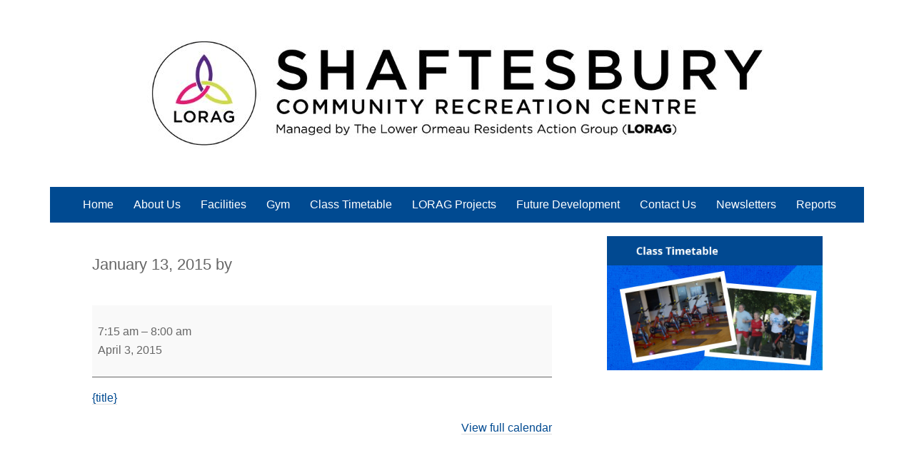

--- FILE ---
content_type: text/html; charset=UTF-8
request_url: https://lorag.org/mc-events/20-20-spincircuits-4/
body_size: 10177
content:
<!DOCTYPE html>
<html lang="en-US">
<head >
<meta charset="UTF-8" />
<meta name="viewport" content="width=device-width, initial-scale=1" />
<title>20, 20 (spin/circuits)</title>
<meta name='robots' content='max-image-preview:large' />
<link rel='dns-prefetch' href='//fonts.googleapis.com' />
<link rel="alternate" type="application/rss+xml" title="LORAG &raquo; Feed" href="https://lorag.org/feed/" />
<link rel="alternate" type="application/rss+xml" title="LORAG &raquo; Comments Feed" href="https://lorag.org/comments/feed/" />
<link rel="alternate" title="oEmbed (JSON)" type="application/json+oembed" href="https://lorag.org/wp-json/oembed/1.0/embed?url=https%3A%2F%2Florag.org%2Fmc-events%2F20-20-spincircuits-4%2F" />
<link rel="alternate" title="oEmbed (XML)" type="text/xml+oembed" href="https://lorag.org/wp-json/oembed/1.0/embed?url=https%3A%2F%2Florag.org%2Fmc-events%2F20-20-spincircuits-4%2F&#038;format=xml" />
<link rel="canonical" href="https://lorag.org/mc-events/20-20-spincircuits-4/" />
<style id='wp-img-auto-sizes-contain-inline-css' type='text/css'>
img:is([sizes=auto i],[sizes^="auto," i]){contain-intrinsic-size:3000px 1500px}
/*# sourceURL=wp-img-auto-sizes-contain-inline-css */
</style>

<link rel='stylesheet' id='responsive-slider-css' href='https://lorag.org/wp-content/plugins/responsive-slider/css/responsive-slider.css?ver=0.1' type='text/css' media='all' />
<link rel='stylesheet' id='genesis-sample-theme-css' href='https://lorag.org/wp-content/themes/genesis-sample/style.css?ver=2.0.1' type='text/css' media='all' />
<style id='wp-emoji-styles-inline-css' type='text/css'>

	img.wp-smiley, img.emoji {
		display: inline !important;
		border: none !important;
		box-shadow: none !important;
		height: 1em !important;
		width: 1em !important;
		margin: 0 0.07em !important;
		vertical-align: -0.1em !important;
		background: none !important;
		padding: 0 !important;
	}
/*# sourceURL=wp-emoji-styles-inline-css */
</style>
<link rel='stylesheet' id='wp-block-library-css' href='https://lorag.org/wp-includes/css/dist/block-library/style.min.css?ver=6.9' type='text/css' media='all' />
<style id='global-styles-inline-css' type='text/css'>
:root{--wp--preset--aspect-ratio--square: 1;--wp--preset--aspect-ratio--4-3: 4/3;--wp--preset--aspect-ratio--3-4: 3/4;--wp--preset--aspect-ratio--3-2: 3/2;--wp--preset--aspect-ratio--2-3: 2/3;--wp--preset--aspect-ratio--16-9: 16/9;--wp--preset--aspect-ratio--9-16: 9/16;--wp--preset--color--black: #000000;--wp--preset--color--cyan-bluish-gray: #abb8c3;--wp--preset--color--white: #ffffff;--wp--preset--color--pale-pink: #f78da7;--wp--preset--color--vivid-red: #cf2e2e;--wp--preset--color--luminous-vivid-orange: #ff6900;--wp--preset--color--luminous-vivid-amber: #fcb900;--wp--preset--color--light-green-cyan: #7bdcb5;--wp--preset--color--vivid-green-cyan: #00d084;--wp--preset--color--pale-cyan-blue: #8ed1fc;--wp--preset--color--vivid-cyan-blue: #0693e3;--wp--preset--color--vivid-purple: #9b51e0;--wp--preset--gradient--vivid-cyan-blue-to-vivid-purple: linear-gradient(135deg,rgb(6,147,227) 0%,rgb(155,81,224) 100%);--wp--preset--gradient--light-green-cyan-to-vivid-green-cyan: linear-gradient(135deg,rgb(122,220,180) 0%,rgb(0,208,130) 100%);--wp--preset--gradient--luminous-vivid-amber-to-luminous-vivid-orange: linear-gradient(135deg,rgb(252,185,0) 0%,rgb(255,105,0) 100%);--wp--preset--gradient--luminous-vivid-orange-to-vivid-red: linear-gradient(135deg,rgb(255,105,0) 0%,rgb(207,46,46) 100%);--wp--preset--gradient--very-light-gray-to-cyan-bluish-gray: linear-gradient(135deg,rgb(238,238,238) 0%,rgb(169,184,195) 100%);--wp--preset--gradient--cool-to-warm-spectrum: linear-gradient(135deg,rgb(74,234,220) 0%,rgb(151,120,209) 20%,rgb(207,42,186) 40%,rgb(238,44,130) 60%,rgb(251,105,98) 80%,rgb(254,248,76) 100%);--wp--preset--gradient--blush-light-purple: linear-gradient(135deg,rgb(255,206,236) 0%,rgb(152,150,240) 100%);--wp--preset--gradient--blush-bordeaux: linear-gradient(135deg,rgb(254,205,165) 0%,rgb(254,45,45) 50%,rgb(107,0,62) 100%);--wp--preset--gradient--luminous-dusk: linear-gradient(135deg,rgb(255,203,112) 0%,rgb(199,81,192) 50%,rgb(65,88,208) 100%);--wp--preset--gradient--pale-ocean: linear-gradient(135deg,rgb(255,245,203) 0%,rgb(182,227,212) 50%,rgb(51,167,181) 100%);--wp--preset--gradient--electric-grass: linear-gradient(135deg,rgb(202,248,128) 0%,rgb(113,206,126) 100%);--wp--preset--gradient--midnight: linear-gradient(135deg,rgb(2,3,129) 0%,rgb(40,116,252) 100%);--wp--preset--font-size--small: 13px;--wp--preset--font-size--medium: 20px;--wp--preset--font-size--large: 36px;--wp--preset--font-size--x-large: 42px;--wp--preset--spacing--20: 0.44rem;--wp--preset--spacing--30: 0.67rem;--wp--preset--spacing--40: 1rem;--wp--preset--spacing--50: 1.5rem;--wp--preset--spacing--60: 2.25rem;--wp--preset--spacing--70: 3.38rem;--wp--preset--spacing--80: 5.06rem;--wp--preset--shadow--natural: 6px 6px 9px rgba(0, 0, 0, 0.2);--wp--preset--shadow--deep: 12px 12px 50px rgba(0, 0, 0, 0.4);--wp--preset--shadow--sharp: 6px 6px 0px rgba(0, 0, 0, 0.2);--wp--preset--shadow--outlined: 6px 6px 0px -3px rgb(255, 255, 255), 6px 6px rgb(0, 0, 0);--wp--preset--shadow--crisp: 6px 6px 0px rgb(0, 0, 0);}:where(.is-layout-flex){gap: 0.5em;}:where(.is-layout-grid){gap: 0.5em;}body .is-layout-flex{display: flex;}.is-layout-flex{flex-wrap: wrap;align-items: center;}.is-layout-flex > :is(*, div){margin: 0;}body .is-layout-grid{display: grid;}.is-layout-grid > :is(*, div){margin: 0;}:where(.wp-block-columns.is-layout-flex){gap: 2em;}:where(.wp-block-columns.is-layout-grid){gap: 2em;}:where(.wp-block-post-template.is-layout-flex){gap: 1.25em;}:where(.wp-block-post-template.is-layout-grid){gap: 1.25em;}.has-black-color{color: var(--wp--preset--color--black) !important;}.has-cyan-bluish-gray-color{color: var(--wp--preset--color--cyan-bluish-gray) !important;}.has-white-color{color: var(--wp--preset--color--white) !important;}.has-pale-pink-color{color: var(--wp--preset--color--pale-pink) !important;}.has-vivid-red-color{color: var(--wp--preset--color--vivid-red) !important;}.has-luminous-vivid-orange-color{color: var(--wp--preset--color--luminous-vivid-orange) !important;}.has-luminous-vivid-amber-color{color: var(--wp--preset--color--luminous-vivid-amber) !important;}.has-light-green-cyan-color{color: var(--wp--preset--color--light-green-cyan) !important;}.has-vivid-green-cyan-color{color: var(--wp--preset--color--vivid-green-cyan) !important;}.has-pale-cyan-blue-color{color: var(--wp--preset--color--pale-cyan-blue) !important;}.has-vivid-cyan-blue-color{color: var(--wp--preset--color--vivid-cyan-blue) !important;}.has-vivid-purple-color{color: var(--wp--preset--color--vivid-purple) !important;}.has-black-background-color{background-color: var(--wp--preset--color--black) !important;}.has-cyan-bluish-gray-background-color{background-color: var(--wp--preset--color--cyan-bluish-gray) !important;}.has-white-background-color{background-color: var(--wp--preset--color--white) !important;}.has-pale-pink-background-color{background-color: var(--wp--preset--color--pale-pink) !important;}.has-vivid-red-background-color{background-color: var(--wp--preset--color--vivid-red) !important;}.has-luminous-vivid-orange-background-color{background-color: var(--wp--preset--color--luminous-vivid-orange) !important;}.has-luminous-vivid-amber-background-color{background-color: var(--wp--preset--color--luminous-vivid-amber) !important;}.has-light-green-cyan-background-color{background-color: var(--wp--preset--color--light-green-cyan) !important;}.has-vivid-green-cyan-background-color{background-color: var(--wp--preset--color--vivid-green-cyan) !important;}.has-pale-cyan-blue-background-color{background-color: var(--wp--preset--color--pale-cyan-blue) !important;}.has-vivid-cyan-blue-background-color{background-color: var(--wp--preset--color--vivid-cyan-blue) !important;}.has-vivid-purple-background-color{background-color: var(--wp--preset--color--vivid-purple) !important;}.has-black-border-color{border-color: var(--wp--preset--color--black) !important;}.has-cyan-bluish-gray-border-color{border-color: var(--wp--preset--color--cyan-bluish-gray) !important;}.has-white-border-color{border-color: var(--wp--preset--color--white) !important;}.has-pale-pink-border-color{border-color: var(--wp--preset--color--pale-pink) !important;}.has-vivid-red-border-color{border-color: var(--wp--preset--color--vivid-red) !important;}.has-luminous-vivid-orange-border-color{border-color: var(--wp--preset--color--luminous-vivid-orange) !important;}.has-luminous-vivid-amber-border-color{border-color: var(--wp--preset--color--luminous-vivid-amber) !important;}.has-light-green-cyan-border-color{border-color: var(--wp--preset--color--light-green-cyan) !important;}.has-vivid-green-cyan-border-color{border-color: var(--wp--preset--color--vivid-green-cyan) !important;}.has-pale-cyan-blue-border-color{border-color: var(--wp--preset--color--pale-cyan-blue) !important;}.has-vivid-cyan-blue-border-color{border-color: var(--wp--preset--color--vivid-cyan-blue) !important;}.has-vivid-purple-border-color{border-color: var(--wp--preset--color--vivid-purple) !important;}.has-vivid-cyan-blue-to-vivid-purple-gradient-background{background: var(--wp--preset--gradient--vivid-cyan-blue-to-vivid-purple) !important;}.has-light-green-cyan-to-vivid-green-cyan-gradient-background{background: var(--wp--preset--gradient--light-green-cyan-to-vivid-green-cyan) !important;}.has-luminous-vivid-amber-to-luminous-vivid-orange-gradient-background{background: var(--wp--preset--gradient--luminous-vivid-amber-to-luminous-vivid-orange) !important;}.has-luminous-vivid-orange-to-vivid-red-gradient-background{background: var(--wp--preset--gradient--luminous-vivid-orange-to-vivid-red) !important;}.has-very-light-gray-to-cyan-bluish-gray-gradient-background{background: var(--wp--preset--gradient--very-light-gray-to-cyan-bluish-gray) !important;}.has-cool-to-warm-spectrum-gradient-background{background: var(--wp--preset--gradient--cool-to-warm-spectrum) !important;}.has-blush-light-purple-gradient-background{background: var(--wp--preset--gradient--blush-light-purple) !important;}.has-blush-bordeaux-gradient-background{background: var(--wp--preset--gradient--blush-bordeaux) !important;}.has-luminous-dusk-gradient-background{background: var(--wp--preset--gradient--luminous-dusk) !important;}.has-pale-ocean-gradient-background{background: var(--wp--preset--gradient--pale-ocean) !important;}.has-electric-grass-gradient-background{background: var(--wp--preset--gradient--electric-grass) !important;}.has-midnight-gradient-background{background: var(--wp--preset--gradient--midnight) !important;}.has-small-font-size{font-size: var(--wp--preset--font-size--small) !important;}.has-medium-font-size{font-size: var(--wp--preset--font-size--medium) !important;}.has-large-font-size{font-size: var(--wp--preset--font-size--large) !important;}.has-x-large-font-size{font-size: var(--wp--preset--font-size--x-large) !important;}
/*# sourceURL=global-styles-inline-css */
</style>

<style id='classic-theme-styles-inline-css' type='text/css'>
/*! This file is auto-generated */
.wp-block-button__link{color:#fff;background-color:#32373c;border-radius:9999px;box-shadow:none;text-decoration:none;padding:calc(.667em + 2px) calc(1.333em + 2px);font-size:1.125em}.wp-block-file__button{background:#32373c;color:#fff;text-decoration:none}
/*# sourceURL=/wp-includes/css/classic-themes.min.css */
</style>
<link rel='stylesheet' id='ctf_styles-css' href='https://lorag.org/wp-content/plugins/custom-twitter-feeds/css/ctf-styles.min.css?ver=2.3.1' type='text/css' media='all' />
<link rel='stylesheet' id='google-font-lato-css' href='https://fonts.googleapis.com/css?family=Lato%3A300%2C700&#038;ver=2.0.1' type='text/css' media='all' />
<link rel='stylesheet' id='slb_core-css' href='https://lorag.org/wp-content/plugins/simple-lightbox/client/css/app.css?ver=2.9.4' type='text/css' media='all' />
<link rel='stylesheet' id='dashicons-css' href='https://lorag.org/wp-includes/css/dashicons.min.css?ver=6.9' type='text/css' media='all' />
<link rel='stylesheet' id='my-calendar-lists-css' href='https://lorag.org/wp-content/plugins/my-calendar/css/list-presets.css?ver=3.7.0' type='text/css' media='all' />
<link rel='stylesheet' id='my-calendar-reset-css' href='https://lorag.org/wp-content/plugins/my-calendar/css/reset.css?ver=3.7.0' type='text/css' media='all' />
<link rel='stylesheet' id='my-calendar-style-css' href='https://lorag.org/wp-content/plugins/my-calendar/styles/refresh.css?ver=3.7.0-refresh-css' type='text/css' media='all' />
<style id='my-calendar-style-inline-css' type='text/css'>

/* Styles by My Calendar - Joe Dolson https://www.joedolson.com/ */

.my-calendar-modal .event-title svg { background-color: #1e73be; padding: 3px; }
.mc-main .mc_gym .event-title, .mc-main .mc_gym .event-title a { background: #1e73be !important; color: #ffffff !important; }
.mc-main .mc_gym .event-title button { background: #1e73be !important; color: #ffffff !important; }
.mc-main .mc_gym .event-title a:hover, .mc-main .mc_gym .event-title a:focus { background: #00408b !important;}
.mc-main .mc_gym .event-title button:hover, .mc-main .mc_gym .event-title button:focus { background: #00408b !important;}
.mc-main, .mc-event, .my-calendar-modal, .my-calendar-modal-overlay, .mc-event-list {--primary-dark: #313233; --primary-light: #fff; --secondary-light: #fff; --secondary-dark: #000; --highlight-dark: #666; --highlight-light: #efefef; --close-button: #b32d2e; --search-highlight-bg: #f5e6ab; --main-background: transparent; --main-color: inherit; --navbar-background: transparent; --nav-button-bg: #fff; --nav-button-color: #313233; --nav-button-border: #313233; --nav-input-border: #313233; --nav-input-background: #fff; --nav-input-color: #313233; --grid-cell-border: #0000001f; --grid-header-border: #313233; --grid-header-color: #313233; --grid-weekend-color: #313233; --grid-header-bg: transparent; --grid-weekend-bg: transparent; --grid-cell-background: transparent; --current-day-border: #313233; --current-day-color: #313233; --current-day-bg: transparent; --date-has-events-bg: #313233; --date-has-events-color: #f6f7f7; --calendar-heading: clamp( 1.125rem, 24px, 2.5rem ); --event-title: clamp( 1.25rem, 24px, 2.5rem ); --grid-date: 16px; --grid-date-heading: clamp( .75rem, 16px, 1.5rem ); --modal-title: 1.5rem; --navigation-controls: clamp( .75rem, 16px, 1.5rem ); --card-heading: 1.125rem; --list-date: 1.25rem; --author-card: clamp( .75rem, 14px, 1.5rem); --single-event-title: clamp( 1.25rem, 24px, 2.5rem ); --mini-time-text: clamp( .75rem, 14px 1.25rem ); --list-event-date: 1.25rem; --list-event-title: 1.2rem; --grid-max-width: 1260px; --main-margin: 0 auto; --list-preset-border-color: #000000; --list-preset-stripe-background: rgba( 0,0,0,.04 ); --list-preset-date-badge-background: #000; --list-preset-date-badge-color: #fff; --list-preset-background: transparent; --category-mc_gym: #1e73be; }
/*# sourceURL=my-calendar-style-inline-css */
</style>
<script>var jquery_placeholder_url = 'https://lorag.org/wp-content/plugins/gravity-forms-placeholders/jquery.placeholder-1.0.1.js';</script><script type="text/javascript" src="https://lorag.org/wp-includes/js/jquery/jquery.min.js?ver=3.7.1" id="jquery-core-js"></script>
<script type="text/javascript" src="https://lorag.org/wp-includes/js/jquery/jquery-migrate.min.js?ver=3.4.1" id="jquery-migrate-js"></script>
<script type="text/javascript" src="https://lorag.org/wp-content/plugins/gravity-forms-placeholders/gf.placeholders.js?ver=1.0" id="_gf_placeholders-js"></script>
<link rel="https://api.w.org/" href="https://lorag.org/wp-json/" /><link rel="EditURI" type="application/rsd+xml" title="RSD" href="https://lorag.org/xmlrpc.php?rsd" />
<link rel="icon" href="https://lorag.org/wp-content/themes/genesis-sample/images/favicon.ico" />
<link rel="pingback" href="https://lorag.org/xmlrpc.php" />
<!-- Global site tag (gtag.js) - Google Analytics -->
<script async src="https://www.googletagmanager.com/gtag/js?id=UA-114269591-1"></script>
<script>
  window.dataLayer = window.dataLayer || [];
  function gtag(){dataLayer.push(arguments);}
  gtag('js', new Date());

  gtag('config', 'UA-114269591-1');
</script>
<link rel='canonical' href='https://lorag.org/mc-events/20-20-spincircuits-4/?mc_id=1982' />
		<style type="text/css" id="wp-custom-css">
			.header-full-width .title-area, .header-full-width .site-title {
    background: url(https://lorag.org/wp-content/uploads/2023/03/LORAG-header.jpeg) no-repeat;
    min-height: 211px;
}

.genesis-nav-menu a {
    border: none;
    color: #fff;
    display: block;
    padding: 13px 12px;
    position: relative;
}		</style>
		</head>
<body class="wp-singular mc-events-template-default single single-mc-events postid-766 wp-theme-genesis wp-child-theme-genesis-sample single-mc-mc_body_1994 single-body-event single-mc_gym single-mc_no-location single- single-past-event single-mc_primary_gym single-recurring single-mc-45-minutes single-mc-start-07-15 single-ungrouped single-mc-event-114 single-mc-event single-mc_rel_gym header-image header-full-width content-sidebar genesis-breadcrumbs-hidden genesis-footer-widgets-visible" itemscope itemtype="https://schema.org/WebPage"><div class="site-container"><div id="nav2"><section id="nav_menu-2" class="widget widget_nav_menu"><div class="widget-wrap"><div class="menu-nav-container"><ul id="menu-nav" class="menu"><li id="menu-item-40" class="menu-item menu-item-type-custom menu-item-object-custom menu-item-home menu-item-40"><a href="https://lorag.org/" itemprop="url">Home</a></li>
<li id="menu-item-39" class="menu-item menu-item-type-post_type menu-item-object-page menu-item-39"><a href="https://lorag.org/about/" itemprop="url">About Us</a></li>
<li id="menu-item-38" class="menu-item menu-item-type-post_type menu-item-object-page menu-item-38"><a href="https://lorag.org/facilities/" itemprop="url">Facilities</a></li>
<li id="menu-item-352" class="menu-item menu-item-type-post_type menu-item-object-page menu-item-352"><a href="https://lorag.org/gym/" itemprop="url">Gym</a></li>
<li id="menu-item-36" class="menu-item menu-item-type-post_type menu-item-object-page menu-item-36"><a href="https://lorag.org/class-timetable/" itemprop="url">Class Timetable</a></li>
<li id="menu-item-98" class="menu-item menu-item-type-custom menu-item-object-custom menu-item-has-children menu-item-98"><a href="#" itemprop="url">LORAG Projects</a>
<ul class="sub-menu">
	<li id="menu-item-33" class="menu-item menu-item-type-post_type menu-item-object-page menu-item-33"><a href="https://lorag.org/sports-development/" itemprop="url">Sports Development</a></li>
	<li id="menu-item-344" class="menu-item menu-item-type-custom menu-item-object-custom menu-item-344"><a href="http://www.parkrun.org.uk/ormeau/" itemprop="url">Ormeau parkrun</a></li>
	<li id="menu-item-32" class="menu-item menu-item-type-post_type menu-item-object-page menu-item-32"><a href="https://lorag.org/health/" itemprop="url">Health Outreach</a></li>
	<li id="menu-item-31" class="menu-item menu-item-type-post_type menu-item-object-page menu-item-31"><a href="https://lorag.org/community/" itemprop="url">Creating Cohesive Community</a></li>
	<li id="menu-item-30" class="menu-item menu-item-type-post_type menu-item-object-page menu-item-30"><a href="https://lorag.org/sure-start/" itemprop="url">Sure Start</a></li>
	<li id="menu-item-29" class="menu-item menu-item-type-post_type menu-item-object-page menu-item-29"><a href="https://lorag.org/children/" itemprop="url">Children’s Services</a></li>
	<li id="menu-item-28" class="menu-item menu-item-type-post_type menu-item-object-page menu-item-28"><a href="https://lorag.org/youth/" itemprop="url">Youth</a></li>
	<li id="menu-item-237" class="menu-item menu-item-type-post_type menu-item-object-page menu-item-237"><a href="https://lorag.org/engaging-for-change/" itemprop="url">Engaging for Change</a></li>
	<li id="menu-item-238" class="menu-item menu-item-type-post_type menu-item-object-page menu-item-238"><a href="https://lorag.org/family-support/" itemprop="url">Family Support</a></li>
	<li id="menu-item-888" class="menu-item menu-item-type-post_type menu-item-object-page menu-item-888"><a href="https://lorag.org/inner-south-healthy-living-partnership/" itemprop="url">Inner South Healthy Living Partnership</a></li>
	<li id="menu-item-900" class="menu-item menu-item-type-custom menu-item-object-custom menu-item-has-children menu-item-900"><a href="#" itemprop="url">Shaftesbury Wellbeing referrals</a>
	<ul class="sub-menu">
		<li id="menu-item-897" class="menu-item menu-item-type-post_type menu-item-object-page menu-item-897"><a href="https://lorag.org/spring-social-prescribing/" itemprop="url">SPRING Social Prescribing</a></li>
		<li id="menu-item-898" class="menu-item menu-item-type-post_type menu-item-object-page menu-item-898"><a href="https://lorag.org/shaftesbury-talking-therapies/" itemprop="url">Shaftesbury Talking Therapies</a></li>
		<li id="menu-item-899" class="menu-item menu-item-type-post_type menu-item-object-page menu-item-899"><a href="https://lorag.org/shaftesbury-healthy-living-centre/" itemprop="url">Shaftesbury Healthy Living Centre</a></li>
	</ul>
</li>
</ul>
</li>
<li id="menu-item-374" class="menu-item menu-item-type-post_type menu-item-object-page menu-item-374"><a href="https://lorag.org/future-development/" itemprop="url">Future Development</a></li>
<li id="menu-item-34" class="menu-item menu-item-type-post_type menu-item-object-page menu-item-has-children menu-item-34"><a href="https://lorag.org/contact-us/" itemprop="url">Contact Us</a>
<ul class="sub-menu">
	<li id="menu-item-334" class="menu-item menu-item-type-post_type menu-item-object-page menu-item-334"><a href="https://lorag.org/staff-list/" itemprop="url">Staff Profiles</a></li>
</ul>
</li>
<li id="menu-item-1009" class="menu-item menu-item-type-custom menu-item-object-custom menu-item-has-children menu-item-1009"><a href="#" itemprop="url">Newsletters</a>
<ul class="sub-menu">
	<li id="menu-item-1012" class="menu-item menu-item-type-custom menu-item-object-custom menu-item-1012"><a href="https://lorag.org/wp-content/uploads/2025/10/Neighbourhood-Matter-Issue-25.pdf" itemprop="url">Edition 25 &#8211; 2025</a></li>
</ul>
</li>
<li id="menu-item-1014" class="menu-item menu-item-type-custom menu-item-object-custom menu-item-has-children menu-item-1014"><a href="#" itemprop="url">Reports</a>
<ul class="sub-menu">
	<li id="menu-item-1018" class="menu-item menu-item-type-custom menu-item-object-custom menu-item-1018"><a href="https://lorag.org/wp-content/uploads/2025/12/LORAG-AGM-Report-2024-25.pdf" itemprop="url">AGM Report 24-25</a></li>
</ul>
</li>
</ul></div></div></section>
</div><header class="site-header" itemscope itemtype="https://schema.org/WPHeader"><div class="wrap"><div class="title-area"><p class="site-title" itemprop="headline"><a href="https://lorag.org/">LORAG</a></p><p class="site-description" itemprop="description">Shaftesbury | Community Recreational Centre</p></div></div></header><nav class="nav-primary" aria-label="Main" itemscope itemtype="https://schema.org/SiteNavigationElement"><div class="wrap"><ul id="menu-nav-1" class="menu genesis-nav-menu menu-primary"><li class="menu-item menu-item-type-custom menu-item-object-custom menu-item-home menu-item-40"><a href="https://lorag.org/" itemprop="url"><span itemprop="name">Home</span></a></li>
<li class="menu-item menu-item-type-post_type menu-item-object-page menu-item-39"><a href="https://lorag.org/about/" itemprop="url"><span itemprop="name">About Us</span></a></li>
<li class="menu-item menu-item-type-post_type menu-item-object-page menu-item-38"><a href="https://lorag.org/facilities/" itemprop="url"><span itemprop="name">Facilities</span></a></li>
<li class="menu-item menu-item-type-post_type menu-item-object-page menu-item-352"><a href="https://lorag.org/gym/" itemprop="url"><span itemprop="name">Gym</span></a></li>
<li class="menu-item menu-item-type-post_type menu-item-object-page menu-item-36"><a href="https://lorag.org/class-timetable/" itemprop="url"><span itemprop="name">Class Timetable</span></a></li>
<li class="menu-item menu-item-type-custom menu-item-object-custom menu-item-has-children menu-item-98"><a href="#" itemprop="url"><span itemprop="name">LORAG Projects</span></a>
<ul class="sub-menu">
	<li class="menu-item menu-item-type-post_type menu-item-object-page menu-item-33"><a href="https://lorag.org/sports-development/" itemprop="url"><span itemprop="name">Sports Development</span></a></li>
	<li class="menu-item menu-item-type-custom menu-item-object-custom menu-item-344"><a href="http://www.parkrun.org.uk/ormeau/" itemprop="url"><span itemprop="name">Ormeau parkrun</span></a></li>
	<li class="menu-item menu-item-type-post_type menu-item-object-page menu-item-32"><a href="https://lorag.org/health/" itemprop="url"><span itemprop="name">Health Outreach</span></a></li>
	<li class="menu-item menu-item-type-post_type menu-item-object-page menu-item-31"><a href="https://lorag.org/community/" itemprop="url"><span itemprop="name">Creating Cohesive Community</span></a></li>
	<li class="menu-item menu-item-type-post_type menu-item-object-page menu-item-30"><a href="https://lorag.org/sure-start/" itemprop="url"><span itemprop="name">Sure Start</span></a></li>
	<li class="menu-item menu-item-type-post_type menu-item-object-page menu-item-29"><a href="https://lorag.org/children/" itemprop="url"><span itemprop="name">Children’s Services</span></a></li>
	<li class="menu-item menu-item-type-post_type menu-item-object-page menu-item-28"><a href="https://lorag.org/youth/" itemprop="url"><span itemprop="name">Youth</span></a></li>
	<li class="menu-item menu-item-type-post_type menu-item-object-page menu-item-237"><a href="https://lorag.org/engaging-for-change/" itemprop="url"><span itemprop="name">Engaging for Change</span></a></li>
	<li class="menu-item menu-item-type-post_type menu-item-object-page menu-item-238"><a href="https://lorag.org/family-support/" itemprop="url"><span itemprop="name">Family Support</span></a></li>
	<li class="menu-item menu-item-type-post_type menu-item-object-page menu-item-888"><a href="https://lorag.org/inner-south-healthy-living-partnership/" itemprop="url"><span itemprop="name">Inner South Healthy Living Partnership</span></a></li>
	<li class="menu-item menu-item-type-custom menu-item-object-custom menu-item-has-children menu-item-900"><a href="#" itemprop="url"><span itemprop="name">Shaftesbury Wellbeing referrals</span></a>
	<ul class="sub-menu">
		<li class="menu-item menu-item-type-post_type menu-item-object-page menu-item-897"><a href="https://lorag.org/spring-social-prescribing/" itemprop="url"><span itemprop="name">SPRING Social Prescribing</span></a></li>
		<li class="menu-item menu-item-type-post_type menu-item-object-page menu-item-898"><a href="https://lorag.org/shaftesbury-talking-therapies/" itemprop="url"><span itemprop="name">Shaftesbury Talking Therapies</span></a></li>
		<li class="menu-item menu-item-type-post_type menu-item-object-page menu-item-899"><a href="https://lorag.org/shaftesbury-healthy-living-centre/" itemprop="url"><span itemprop="name">Shaftesbury Healthy Living Centre</span></a></li>
	</ul>
</li>
</ul>
</li>
<li class="menu-item menu-item-type-post_type menu-item-object-page menu-item-374"><a href="https://lorag.org/future-development/" itemprop="url"><span itemprop="name">Future Development</span></a></li>
<li class="menu-item menu-item-type-post_type menu-item-object-page menu-item-has-children menu-item-34"><a href="https://lorag.org/contact-us/" itemprop="url"><span itemprop="name">Contact Us</span></a>
<ul class="sub-menu">
	<li class="menu-item menu-item-type-post_type menu-item-object-page menu-item-334"><a href="https://lorag.org/staff-list/" itemprop="url"><span itemprop="name">Staff Profiles</span></a></li>
</ul>
</li>
<li class="menu-item menu-item-type-custom menu-item-object-custom menu-item-has-children menu-item-1009"><a href="#" itemprop="url"><span itemprop="name">Newsletters</span></a>
<ul class="sub-menu">
	<li class="menu-item menu-item-type-custom menu-item-object-custom menu-item-1012"><a href="https://lorag.org/wp-content/uploads/2025/10/Neighbourhood-Matter-Issue-25.pdf" itemprop="url"><span itemprop="name">Edition 25 &#8211; 2025</span></a></li>
</ul>
</li>
<li class="menu-item menu-item-type-custom menu-item-object-custom menu-item-has-children menu-item-1014"><a href="#" itemprop="url"><span itemprop="name">Reports</span></a>
<ul class="sub-menu">
	<li class="menu-item menu-item-type-custom menu-item-object-custom menu-item-1018"><a href="https://lorag.org/wp-content/uploads/2025/12/LORAG-AGM-Report-2024-25.pdf" itemprop="url"><span itemprop="name">AGM Report 24-25</span></a></li>
</ul>
</li>
</ul></div></nav><div class="site-inner"><div class="content-sidebar-wrap"><main class="content"><article class="post-766 mc-events type-mc-events status-publish mc-event-category-gym entry" aria-label="Category: Gym 20, 20 (spin/circuits)" itemscope itemtype="https://schema.org/CreativeWork"><header class="entry-header"><p class="entry-meta"><time class="entry-time" itemprop="datePublished" datetime="2015-01-13T10:18:28+00:00">January 13, 2015</time> by   </p></header><div class="entry-content" itemprop="text"><article id='mc_single_03_1994-single-1994' class='mc-mc_single_1994 single-event mc_gym mc_no-location  past-event mc_primary_gym recurring mc-45-minutes mc-start-07-15 ungrouped mc-event-114 mc-event mc_rel_gym'><header>	<span class="summary screen-reader-text">20, 20 (spin/circuits)</span></header><div id='mc_single_03_1994-single-details-1994' class='details no-image' >

	
	<div class='time-block'>
		<span class='mc-icon' aria-hidden='true'></span>
		<p><span class="time-wrapper"><span class='event-time dtstart'><time class='value-title' datetime='2015-04-03T07:15:00+00:00' title='2015-04-03T07:15:00+00:00'>7:15 am</time></span> <span class='time-separator'> &ndash; </span> <span class='end-time dtend'> <time class='value-title' datetime='2015-04-03T08:00:00+00:00' title='2015-04-03T08:00:00+00:00'>8:00 am</time></span></span><br /><span class="date-wrapper"><span class='mc-start-date dtstart' title='2015-04-03T07:15:00+00:00' content='2015-04-03T07:15:00+00:00'>April 3, 2015</span>  </span></p>
	</div>
		<div class="sharing">	<p class='mc-details'><a aria-label='{title}: 20, 20 (spin/circuits)' href='https://lorag.org/mc-events/20-20-spincircuits-4/?mc_id=1994'>{title}</a></p>
</div>
		<p class='view-full'><a href='https://lorag.org/mc-events/20-20-spincircuits-4/'>View full calendar</a></p></div><!--end .details--></article></div><footer class="entry-footer"></footer></article></main><aside class="sidebar sidebar-primary widget-area" role="complementary" aria-label="Primary Sidebar" itemscope itemtype="https://schema.org/WPSideBar"><section id="text-7" class="widget widget_text"><div class="widget-wrap">			<div class="textwidget"><a href="https://lorag.org/class-timetable"><img src="https://lorag.org/wp-content/themes/genesis-sample/images/class_timetable_small.jpg"/></a></div>
		</div></section>
</aside></div></div><div class="footer-widgets"><div class="wrap"><div class="widget-area footer-widgets-1 footer-widget-area"><section id="text-3" class="widget widget_text"><div class="widget-wrap">			<div class="textwidget"><p> Something <span class="light">For Everyone</span></p>
</div>
		</div></section>
</div><div class="widget-area footer-widgets-3 footer-widget-area"><section id="text-4" class="widget widget_text"><div class="widget-wrap">			<div class="textwidget"><p><strong>Shaftesbury Community and Recreation Centre</strong><br />
Balfour Avenue, Belfast<br />
BT7 2EW<br />
T. 028 9031 2377<br />
<a href="mailto:info@lorag.org?Subject=Web%20enquiry" target="_top">E. info@lorag.org</a><br />
<br />
<a href="https://fourteen-forty.com">Website Design by Fourteen Forty</a></p>
</div>
		</div></section>
</div></div></div></div><script type="speculationrules">
{"prefetch":[{"source":"document","where":{"and":[{"href_matches":"/*"},{"not":{"href_matches":["/wp-*.php","/wp-admin/*","/wp-content/uploads/*","/wp-content/*","/wp-content/plugins/*","/wp-content/themes/genesis-sample/*","/wp-content/themes/genesis/*","/*\\?(.+)"]}},{"not":{"selector_matches":"a[rel~=\"nofollow\"]"}},{"not":{"selector_matches":".no-prefetch, .no-prefetch a"}}]},"eagerness":"conservative"}]}
</script>
<script>function expand(e){e.style.display="none"==e.style.display?"block":"none"}function wpex_toggle(e,n,l){el=document.getElementById("wpexlink"+e),el.innerHTML=el.innerHTML==n?l:n,expand(document.getElementById("wpex"+e))}</script><script type="text/javascript" id="responsive-slider_flex-slider-js-extra">
/* <![CDATA[ */
var slider = {"effect":"fade","delay":"7000","duration":"600","start":"1"};
//# sourceURL=responsive-slider_flex-slider-js-extra
/* ]]> */
</script>
<script type="text/javascript" src="https://lorag.org/wp-content/plugins/responsive-slider/responsive-slider.js?ver=0.1" id="responsive-slider_flex-slider-js"></script>
<script type="text/javascript" src="https://lorag.org/wp-content/themes/genesis-sample/scripts/drop-down-nav.js?ver=2.0.1" id="custom-script-js"></script>
<script type="text/javascript" src="https://lorag.org/wp-includes/js/dist/dom-ready.min.js?ver=f77871ff7694fffea381" id="wp-dom-ready-js"></script>
<script type="text/javascript" src="https://lorag.org/wp-includes/js/dist/hooks.min.js?ver=dd5603f07f9220ed27f1" id="wp-hooks-js"></script>
<script type="text/javascript" src="https://lorag.org/wp-includes/js/dist/i18n.min.js?ver=c26c3dc7bed366793375" id="wp-i18n-js"></script>
<script type="text/javascript" id="wp-i18n-js-after">
/* <![CDATA[ */
wp.i18n.setLocaleData( { 'text direction\u0004ltr': [ 'ltr' ] } );
//# sourceURL=wp-i18n-js-after
/* ]]> */
</script>
<script type="text/javascript" src="https://lorag.org/wp-includes/js/dist/a11y.min.js?ver=cb460b4676c94bd228ed" id="wp-a11y-js"></script>
<script type="text/javascript" id="mc.mcjs-js-extra">
/* <![CDATA[ */
var my_calendar = {"grid":"true","list":"true","mini":"true","ajax":"","links":"false","newWindow":"New tab","subscribe":"Subscribe","export":"Export","action":"mcjs_action","security":"8c1f5ff1ba","ajaxurl":"https://lorag.org/wp-admin/admin-ajax.php"};
//# sourceURL=mc.mcjs-js-extra
/* ]]> */
</script>
<script type="text/javascript" src="https://lorag.org/wp-content/plugins/my-calendar/js/mcjs.min.js?ver=3.7.0" id="mc.mcjs-js"></script>
<script type="text/javascript" src="https://lorag.org/wp-content/plugins/my-calendar/js/legacy-disclosure.js?ver=3.7.0" id="mc.legacy-js"></script>
<script id="wp-emoji-settings" type="application/json">
{"baseUrl":"https://s.w.org/images/core/emoji/17.0.2/72x72/","ext":".png","svgUrl":"https://s.w.org/images/core/emoji/17.0.2/svg/","svgExt":".svg","source":{"concatemoji":"https://lorag.org/wp-includes/js/wp-emoji-release.min.js?ver=6.9"}}
</script>
<script type="module">
/* <![CDATA[ */
/*! This file is auto-generated */
const a=JSON.parse(document.getElementById("wp-emoji-settings").textContent),o=(window._wpemojiSettings=a,"wpEmojiSettingsSupports"),s=["flag","emoji"];function i(e){try{var t={supportTests:e,timestamp:(new Date).valueOf()};sessionStorage.setItem(o,JSON.stringify(t))}catch(e){}}function c(e,t,n){e.clearRect(0,0,e.canvas.width,e.canvas.height),e.fillText(t,0,0);t=new Uint32Array(e.getImageData(0,0,e.canvas.width,e.canvas.height).data);e.clearRect(0,0,e.canvas.width,e.canvas.height),e.fillText(n,0,0);const a=new Uint32Array(e.getImageData(0,0,e.canvas.width,e.canvas.height).data);return t.every((e,t)=>e===a[t])}function p(e,t){e.clearRect(0,0,e.canvas.width,e.canvas.height),e.fillText(t,0,0);var n=e.getImageData(16,16,1,1);for(let e=0;e<n.data.length;e++)if(0!==n.data[e])return!1;return!0}function u(e,t,n,a){switch(t){case"flag":return n(e,"\ud83c\udff3\ufe0f\u200d\u26a7\ufe0f","\ud83c\udff3\ufe0f\u200b\u26a7\ufe0f")?!1:!n(e,"\ud83c\udde8\ud83c\uddf6","\ud83c\udde8\u200b\ud83c\uddf6")&&!n(e,"\ud83c\udff4\udb40\udc67\udb40\udc62\udb40\udc65\udb40\udc6e\udb40\udc67\udb40\udc7f","\ud83c\udff4\u200b\udb40\udc67\u200b\udb40\udc62\u200b\udb40\udc65\u200b\udb40\udc6e\u200b\udb40\udc67\u200b\udb40\udc7f");case"emoji":return!a(e,"\ud83e\u1fac8")}return!1}function f(e,t,n,a){let r;const o=(r="undefined"!=typeof WorkerGlobalScope&&self instanceof WorkerGlobalScope?new OffscreenCanvas(300,150):document.createElement("canvas")).getContext("2d",{willReadFrequently:!0}),s=(o.textBaseline="top",o.font="600 32px Arial",{});return e.forEach(e=>{s[e]=t(o,e,n,a)}),s}function r(e){var t=document.createElement("script");t.src=e,t.defer=!0,document.head.appendChild(t)}a.supports={everything:!0,everythingExceptFlag:!0},new Promise(t=>{let n=function(){try{var e=JSON.parse(sessionStorage.getItem(o));if("object"==typeof e&&"number"==typeof e.timestamp&&(new Date).valueOf()<e.timestamp+604800&&"object"==typeof e.supportTests)return e.supportTests}catch(e){}return null}();if(!n){if("undefined"!=typeof Worker&&"undefined"!=typeof OffscreenCanvas&&"undefined"!=typeof URL&&URL.createObjectURL&&"undefined"!=typeof Blob)try{var e="postMessage("+f.toString()+"("+[JSON.stringify(s),u.toString(),c.toString(),p.toString()].join(",")+"));",a=new Blob([e],{type:"text/javascript"});const r=new Worker(URL.createObjectURL(a),{name:"wpTestEmojiSupports"});return void(r.onmessage=e=>{i(n=e.data),r.terminate(),t(n)})}catch(e){}i(n=f(s,u,c,p))}t(n)}).then(e=>{for(const n in e)a.supports[n]=e[n],a.supports.everything=a.supports.everything&&a.supports[n],"flag"!==n&&(a.supports.everythingExceptFlag=a.supports.everythingExceptFlag&&a.supports[n]);var t;a.supports.everythingExceptFlag=a.supports.everythingExceptFlag&&!a.supports.flag,a.supports.everything||((t=a.source||{}).concatemoji?r(t.concatemoji):t.wpemoji&&t.twemoji&&(r(t.twemoji),r(t.wpemoji)))});
//# sourceURL=https://lorag.org/wp-includes/js/wp-emoji-loader.min.js
/* ]]> */
</script>
<script type="text/javascript" id="slb_context">/* <![CDATA[ */if ( !!window.jQuery ) {(function($){$(document).ready(function(){if ( !!window.SLB ) { {$.extend(SLB, {"context":["public","user_guest"]});} }})})(jQuery);}/* ]]> */</script>
</body></html>


<!-- Page cached by LiteSpeed Cache 7.7 on 2026-01-23 16:42:03 -->

--- FILE ---
content_type: application/x-javascript
request_url: https://lorag.org/wp-content/themes/genesis-sample/scripts/drop-down-nav.js?ver=2.0.1
body_size: -128
content:

jQuery(document).ready(function($){
    /* prepend menu icon */
	$('.title-area').append('<div id="mobi-menu"></div>');
 
	/* toggle nav */
	$("#mobi-menu").on("click", function(){
		$("#nav2").slideToggle();
		$(this).toggleClass("active");
	});
});
